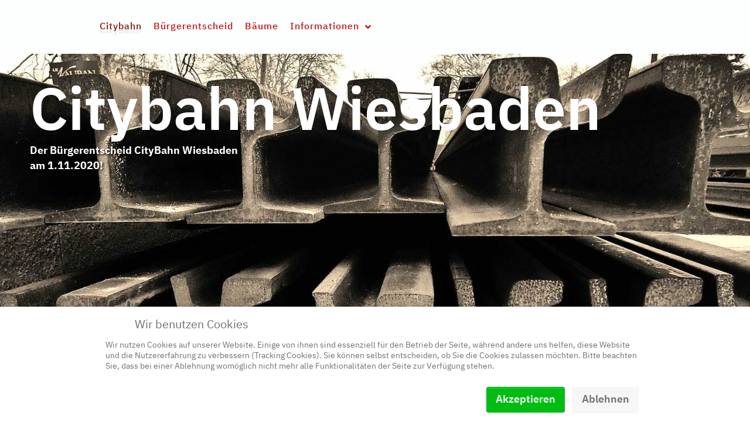

--- FILE ---
content_type: text/html; charset=utf-8
request_url: https://citybahn-wiesbaden.com/
body_size: 12818
content:
                        <!DOCTYPE html>
<html lang="de-DE" dir="ltr">
        
<head>
  <link rel="next" href="/beitrag/page-2.html" />
<meta name="robots" content="index, follow" />
<script type="text/javascript">  (function(){ function blockCookies(disableCookies, disableLocal, disableSession){ if(disableCookies == 1){ if(!document.__defineGetter__){ Object.defineProperty(document, 'cookie',{ get: function(){ return ''; }, set: function(){ return true;} }); }else{ var oldSetter = document.__lookupSetter__('cookie'); if(oldSetter) { Object.defineProperty(document, 'cookie', { get: function(){ return ''; }, set: function(v){ if(v.match(/reDimCookieHint\=/) || v.match(/16358ba6070f49a6a957e5f5256c26e7\=/)) { oldSetter.call(document, v); } return true; } }); } } var cookies = document.cookie.split(';'); for (var i = 0; i < cookies.length; i++) { var cookie = cookies[i]; var pos = cookie.indexOf('='); var name = ''; if(pos > -1){ name = cookie.substr(0, pos); }else{ name = cookie; } if(name.match(/reDimCookieHint/)) { document.cookie = name + '=; expires=Thu, 01 Jan 1970 00:00:00 GMT'; } } } if(disableLocal == 1){ window.localStorage.clear(); window.localStorage.__proto__ = Object.create(window.Storage.prototype); window.localStorage.__proto__.setItem = function(){ return undefined; }; } if(disableSession == 1){ window.sessionStorage.clear(); window.sessionStorage.__proto__ = Object.create(window.Storage.prototype); window.sessionStorage.__proto__.setItem = function(){ return undefined; }; } } blockCookies(1,1,1); }()); </script>


    
            <meta name="viewport" content="width=device-width, initial-scale=1.0">
        <meta http-equiv="X-UA-Compatible" content="IE=edge" />
        

        
            
         <meta charset="utf-8" />
	<base href="https://citybahn-wiesbaden.com/" />
	<meta name="keywords" content="Elfrather See, Krefeld, Gewässer, Freizeit" />
		<meta name="description" content="Elfrather See Koblenz" />
	<title>Elfrather See Krefeld</title>
	<link href="https://citybahn-wiesbaden.com/beitrag/rsd.html?tmpl=component" rel="EditURI" type="application/rsd+xml" />
	<link href="https://citybahn-wiesbaden.com/components/com_easyblog/wlwmanifest.xml" rel="wlwmanifest" type="application/wlwmanifest+xml" />
	<link href="/" rel="alternate" type="application/rss+xml" title="RSS 2.0" />
	<link href="https://citybahn-wiesbaden.com/" rel="canonical" />
	<link href="/favicon.ico" rel="shortcut icon" type="image/vnd.microsoft.icon" />
	<link href="/cache/rokbooster/eaea1facc69b9f4368d083c2c26e0de5.php" rel="stylesheet" />
	<style>
.g-carousel-image-wrapper {
    min-height: 35vw;
}
@media only all and (max-width: 76rem) and (min-width: 51rem) {
    .g-carousel-image-wrapper {
    min-height: 65vw;
    }
}
@media only all and (max-width: 88rem) and (min-width: 76rem) {
    .g-carousel-image-wrapper {
    min-height: 54vw;
    }
}
#redim-cookiehint-bottom {position: fixed; z-index: 99999; left: 0px; right: 0px; bottom: 0px; top: auto !important;}
	</style>
	<script type="application/json" class="joomla-script-options new">{"csrf.token":"7984e0638ee1b306e5105413e53e4165","system.paths":{"root":"","base":""},"fd.options":{"rootUrl":"https:\/\/citybahn-wiesbaden.com","environment":"production","version":"1.1.17","token":"7984e0638ee1b306e5105413e53e4165","scriptVersion":"8fa4dfb774b04a24b1ef56f51033d1cb=1","scriptVersioning":true,"isMobile":false}}</script>
	<script src="/cache/rokbooster/8bfa8fa7274ad02f62c62d71e24334a3.php"></script>
	<!--googleoff: index-->
<script type="text/javascript">
window.ezb = window.eb = {
	"environment": "production",
	"rootUrl": "https://citybahn-wiesbaden.com",
	"ajaxUrl": "https://citybahn-wiesbaden.com/index.php?option=com_easyblog&lang=de&Itemid=101",
	"token": "7984e0638ee1b306e5105413e53e4165",
	"mobile": false,
	"ios": false,
	"locale": "de-DE",
	"momentLang": "de",
	"direction": "ltr",
	"appearance": "light",
	"version": "360c66eb232f5aa1d0b7738efb1c518b",
	"scriptVersioning": true
};
</script>
<!--googleon: index-->
	<script src="/media/com_easyblog/scripts/site-6.0.10.min.js"></script>
	<style type="text/css">#eb .eb-header .eb-toolbar,#eb .eb-toolbar__search { background-color:#333333;}#eb .eb-header .eb-toolbar,#eb .eb-toolbar__item--search,#eb .eb-toolbar__search .o-select-group .form-control {border-color:#333333; }#eb .eb-toolbar__search-close-btn > a,#eb .eb-toolbar__search-close-btn > a:hover,#eb .eb-toolbar__search-close-btn > a:focus,#eb .eb-toolbar__search-close-btn > a:active,#eb .eb-header .eb-toolbar .eb-toolbar__search-input,#eb .eb-header .eb-toolbar .o-nav__item .eb-toolbar__link,#eb .eb-toolbar__search .o-select-group .form-control,#eb .eb-toolbar .btn-search-submit { color:#ffffff !important; }#eb .eb-toolbar__search .o-select-group__drop {color:#ffffff;}#eb .eb-toolbar__search .o-select-group,#eb .eb-header .eb-toolbar .o-nav__item.is-active .eb-toolbar__link,#eb .eb-header .eb-toolbar .o-nav__item .eb-toolbar__link:hover,#eb .eb-header .eb-toolbar .o-nav__item .eb-toolbar__link:focus,#eb .eb-header .eb-toolbar .o-nav__item .eb-toolbar__link:active { background-color:#5c5c5c; }#eb .eb-toolbar__link.has-composer,#eb .eb-toolbar .btn-search-submit {background-color:#428bca !important; }#eb .eb-reading-progress {background:#f5f5f5 !important;color:#57b4fc !important;}#eb .eb-reading-progress::-webkit-progress-bar {background:#f5f5f5 !important;}#eb .eb-reading-progress__container {background-color:#f5f5f5 !important;}#eb .eb-reading-progress::-moz-progress-bar {background:#57b4fc !important;}#eb .eb-reading-progress::-webkit-progress-value {background:#57b4fc !important;}#eb .eb-reading-progress__bar {background:#57b4fc !important;}</style>
	<!--googleoff: index-->
<script>
window.tb = {
"token": "7984e0638ee1b306e5105413e53e4165",
"ajaxUrl": "https://citybahn-wiesbaden.com/index.php?option=com_ajax&module=stackideas_toolbar&format=json",
"userId": "0",
"appearance": "light",
"theme": "si-theme-foundry",
"ios": false,
"mobile": false,
};
</script>
<!--googleon: index-->

    
                

<!-- sh404SEF sharing buttons css -->
<style>
    .wbl-social-buttons :after,.wbl-social-buttons :before{display:none}.wbl-social-buttons ul{display:flex;flex-wrap:wrap;justify-content:center;align-items:center;list-style:none;line-height:2.2;margin:0;padding:1em}.wbl-social-buttons .wbl-social-button{list-style:none;line-height:1;padding:0;margin:.5em;font-size:0.9rem}.wbl-social-buttons .wbl-social-button a.wbl-social-link,.wbl-social-buttons .wbl-social-button a.wbl-social-link .wbl-social-static-text,.wbl-social-buttons .wbl-social-button:hover a.wbl-social-link,.wbl-social-buttons .wbl-social-button:hover a.wbl-social-link .wbl-social-static-text{text-decoration:none}.wbl-social-buttons .wbl-social-link{display:flex;flex-wrap:wrap;justify-content:center;align-items:center;padding:.15em;text-decoration:none}.wbl-social-buttons .wbl-social-link.wbl-social-has-text{padding:.15em 1.25em .15em .75em}.wbl-social-buttons .wbl-social-static-text{text-align:center}.wbl-social-buttons .wbl-social-hide{display:none}.wbl-social-buttons .wbl-social-icon{width:2em;height:2em}.wbl-social-rounded .wbl-social-button{border-radius:2em}.wbl-social-squared .wbl-social-button{border-radius:.2em}
.wbl-social-colors a,.wbl-social-colors a:active,.wbl-social-colors a:focus,.wbl-social-colors a:visited{fill:#fff}.wbl-social-colors a .wbl-social-static-text,.wbl-social-colors a:active .wbl-social-static-text,.wbl-social-colors a:focus .wbl-social-static-text,.wbl-social-colors a:visited .wbl-social-static-text{color:#fff}.wbl-social-colors .wbl-social-button:hover{background:#777}.wbl-social-colors .wbl-social-facebook{background:#3067a3}.wbl-social-colors .wbl-social-twitter{background:#0c7abf}.wbl-social-colors .wbl-social-linkedin{background:#0071a1}.wbl-social-colors .wbl-social-pinterest{background:#bd081c}.wbl-social-colors .wbl-social-whatsapp{background:#25d366}.wbl-social-colors .wbl-social-share-api{background:#777}</style>
<!-- End of sh404SEF sharing buttons css -->

<script>var _sh404SEF_live_site = 'https://citybahn-wiesbaden.com/';</script>

<!-- Google sitename markup-->
<script type="application/ld+json">
{
    "@context": "http://schema.org",
    "@type": "WebSite",
    "name": "citybahn-wiesbaden.com",
    "url": "https://citybahn-wiesbaden.com/"
}
</script>
<!-- End of Google sitename markup-->





</head>

    <body class="gantry site com_easyblog view-latest no-layout no-task dir-ltr itemid-101 outline-257 g-offcanvas-left g-home-particles g-style-preset3">
        
                    

        <div id="g-offcanvas"  data-g-offcanvas-swipe="0" data-g-offcanvas-css3="1">
                        <div class="g-grid">                        

        <div class="g-block size-100">
             <div id="mobile-menu-5380-particle" class="g-content g-particle">            <div id="g-mobilemenu-container" data-g-menu-breakpoint="51rem"></div>
            </div>
        </div>
            </div>
    </div>
        <div id="g-page-surround">
            <div class="g-offcanvas-hide g-offcanvas-toggle" role="navigation" data-offcanvas-toggle aria-controls="g-offcanvas" aria-expanded="false"><i class="fa fa-fw fa-bars"></i></div>                        

                                            
                <section id="g-top" class="section-horizontal-paddings">
                                        <div class="g-grid">                        

        <div class="g-block size-100">
             <div class="g-system-messages">
                                            
<div id="system-message-container">
    </div>

            
    </div>
        </div>
            </div>
                            <div class="g-grid">                        

        <div class="g-block size-100">
             <div id="menu-3124-particle" class="g-content g-particle">            <nav class="g-main-nav" data-g-mobile-target data-g-hover-expand="true">
        <ul class="g-toplevel">
                                                                                                                
        
                
        
                
        
        <li class="g-menu-item g-menu-item-type-component g-menu-item-101 active g-standard  ">
                            <a class="g-menu-item-container" href="/">
                                                                <span class="g-menu-item-content">
                                    <span class="g-menu-item-title">Citybahn</span>
            
                    </span>
                                                </a>
                                </li>
    
                                                                                                
        
                
        
                
        
        <li class="g-menu-item g-menu-item-type-component g-menu-item-274 g-standard  ">
                            <a class="g-menu-item-container" href="/citybahn-wiesbaden-buergerentscheid.html">
                                                                <span class="g-menu-item-content">
                                    <span class="g-menu-item-title">Bürgerentscheid</span>
            
                    </span>
                                                </a>
                                </li>
    
                                                                                                
        
                
        
                
        
        <li class="g-menu-item g-menu-item-type-component g-menu-item-276 g-standard  ">
                            <a class="g-menu-item-container" href="/citybahn-wiesbaden-baeume.html">
                                                                <span class="g-menu-item-content">
                                    <span class="g-menu-item-title">Bäume</span>
            
                    </span>
                                                </a>
                                </li>
    
                                                                                                
        
                
        
                
        
        <li class="g-menu-item g-menu-item-type-separator g-menu-item-104 g-parent g-standard  " style="position: relative;">
                            <div class="g-menu-item-container" data-g-menuparent="">                                                                            <span class="g-separator g-menu-item-content">            <span class="g-menu-item-title">Informationen</span>
            </span>
                                        <span class="g-menu-parent-indicator"></span>                            </div>                                                                <ul class="g-dropdown g-inactive g-fade g-dropdown-right" style="width:200px;" data-g-item-width="200px">
            <li class="g-dropdown-column">
                        <div class="g-grid">
                        <div class="g-block size-100">
            <ul class="g-sublevel">
                <li class="g-level-1 g-go-back">
                    <a class="g-menu-item-container" href="#" data-g-menuparent=""><span>Back</span></a>
                </li>
                                                                                                                    
        
                
        
                
        
        <li class="g-menu-item g-menu-item-type-component g-menu-item-269  ">
                            <a class="g-menu-item-container" href="/wiesbaden-citybahn-kosten.html">
                                                                <span class="g-menu-item-content">
                                    <span class="g-menu-item-title">Kosten</span>
            
                    </span>
                                                </a>
                                </li>
    
                                                                                                
        
                
        
                
        
        <li class="g-menu-item g-menu-item-type-component g-menu-item-270  ">
                            <a class="g-menu-item-container" href="/wiesbaden-citybahn-contra.html">
                                                                <span class="g-menu-item-content">
                                    <span class="g-menu-item-title">Contra</span>
            
                    </span>
                                                </a>
                                </li>
    
                                                                                                
        
                
        
                
        
        <li class="g-menu-item g-menu-item-type-component g-menu-item-280  ">
                            <a class="g-menu-item-container" href="/citybahn-wiesbaden-streckenverlauf.html">
                                                                <span class="g-menu-item-content">
                                    <span class="g-menu-item-title">Streckenverlauf</span>
            
                    </span>
                                                </a>
                                </li>
    
                                                                                                
        
                
        
                
        
        <li class="g-menu-item g-menu-item-type-component g-menu-item-275  ">
                            <a class="g-menu-item-container" href="/buergerentscheid/impressum.html">
                                                                <span class="g-menu-item-content">
                                    <span class="g-menu-item-title">Impressum</span>
            
                    </span>
                                                </a>
                                </li>
    
    
            </ul>
        </div>
            </div>

            </li>
        </ul>
            </li>
    
    
        </ul>
    </nav>
            </div>
        </div>
            </div>
            
    </section>
                                        
                <section id="g-slideshow" class="fp-slideshow">
                                        <div class="g-grid">                        

        <div class="g-block size-100 nomarginall nopaddingall">
             <div id="carousel-2510-particle" class="g-content g-particle">            <div class=" g-owlcarousel-carousel">
        <div id="g-carousel-carousel-2510" class="g-carousel owl-carousel" data-carousel-autoplaytimeout="10000" data-carousel-pausehover="true" data-carousel-autoplay="true" data-carousel-id="carousel-2510" data-carousel-preset="0" data-carousel-nav="true" data-carousel-rtl="false">
                                                <div class="g-carousel-image-wrapper" style="background-image: url(/images/rocketlauncher/home/slideshow/citybahn-wiesbaden-schienen.jpg);">
                                                                                    <span class="g-carousel-title">Citybahn Wiesbaden</span>
                                                    
                                                    <p class="g-carousel-description">Der Bürgerentscheid CityBahn Wiesbaden am 1.11.2020!</p>
                        
                           
                            <br /> 
                                            </div>
                                    </div>
    </div>
            </div>
        </div>
            </div>
            
    </section>
                                        
                <header id="g-header" class="section-vertical-paddings fp-header">
                                        <div class="g-grid">                        

        <div class="g-block size-100">
             <div class="g-content">
                                                            <div class="platform-content row-fluid"><div class="span12"><div id="eb" class="eb-component eb-vintage eb-view-latest eb-layout-default 			si-theme--light
												 is-desktop								">
	<div class="eb-container" data-eb-container>

		<div class="eb-container__main">
			<div class="eb-content">
				
								<div class="eb-headers">
											
												
						<div class="eb-header">
														<div class="eb-brand">
								
																	<h1 class="eb-brand-name reset-heading">Citybahn Bürgerentscheid in Wiesbaden</h1>
								
															</div>
													</div>

						
																	
					<div class="eb-modules-wrap eb-modules-stackideas-toolbar fd-cf">		<div class="moduletable">
						<div id="fd" class="mod-si-toolbar "
	data-fd-toolbar
	data-fd-unique="6946333988196"
	data-fd-main="com_easyblog"
	data-fd-polling-url="aHR0cHM6Ly9jaXR5YmFobi13aWVzYmFkZW4uY29tL2luZGV4LnBocD9vcHRpb249Y29tX2FqYXgmbW9kdWxlPXN0YWNraWRlYXNfdG9vbGJhciZmb3JtYXQ9anNvbiZtZXRob2Q9cG9sbGluZw=="
	data-fd-polling-interval="30"
	data-fd-error="Some error occurred while fetching content."
	data-fd-responsive=""
	data-fd-search-suggestion="false"
	data-fd-search-suggestion-minimum="3"
	>
	<div class="light si-theme-foundry">
		<div class="fd-toolbar" data-fd-toolbar-wrapper>
			<div class="fd-toolbar__item fd-toolbar__item--home mr-3xs">
	<nav class="fd-toolbar__o-nav">
		<div class="fd-toolbar__o-nav-item is-active">
			<a href="/" class="fd-toolbar__link">
				<i aria-hidden="true" class="fdi fa fa-home"></i>
				<span class="sr-only">Home</span>
			</a>
		</div>
	</nav>
</div>

<div class="fd-toolbar__item fd-toolbar__item--submenu" data-fd-toolbar-menu="">
	<div class="fd-toolbar__o-nav">
								<div class="fd-toolbar__o-nav-item ">
				<a href="/beitrag/kategorien.html" class="fd-toolbar__link" title="Categories">
					<span>Categories</span>
				</a>
			</div>
						<div class="fd-toolbar__o-nav-item ">
				<a href="/beitrag/tags.html" class="fd-toolbar__link" title="Tags">
					<span>Tags</span>
				</a>
			</div>
						<div class="fd-toolbar__o-nav-item ">
				<a href="/beitrag/archiv.html" class="fd-toolbar__link" title="Archives">
					<span>Archives</span>
				</a>
			</div>
						<div class="fd-toolbar__o-nav-item ">
				<a href="/beitrag/kalender.html" class="fd-toolbar__link" title="Calendar">
					<span>Calendar</span>
				</a>
			</div>
					
			</div>
</div>

			<div class="fd-toolbar__item fd-toolbar__item--search">
	<div id="fd-toolbar-search" class="fd-toolbar__search">
		<form name="fd-toolbar-search" data-fd-search-toolbar-form method="post" action="https://citybahn-wiesbaden.com/" class="fd-toolbar__search-form">

			<a href="javascript:void(0);" class="fd-toolbar-btn " title="Categories"
	data-fd-dropdown="toolbar"
	data-fd-dropdown-offset="[0, 0]"
	data-fd-dropdown-trigger="click"
	data-fd-dropdown-placement="bottom-start"
	data-fd-dropdown-content="action/categories"
	data-fd-component="com_easyblog"
	>
	<span>Categories: &nbsp;</span>
	<span class="font-normal" data-fd-search-filter>All Categories</span>
	<i class="fdi fa fa-chevron-down ml-2xs"></i>
</a>
<div class="hidden">
	<div id="fd" class="">
		<div class="light si-theme-foundry">
			<div class="o-dropdown divide-y divide-gray-200 md:w-[400px] " data-fd-dropdown-wrapper>
				<div class="o-dropdown__bd py-sm px-xs overflow-y-auto max-h-[380px] divide-y divide-gray-200 space-y-smx" data-fd-dropdown-body data-fd-toolbar-dropdown-menus>
					<div class="px-sm py-sm hover:no-underline text-gray-800">
						<div class="space-y-md">
			<div class="o-placeholder-loader">
			<div class="flex w-full">
				
				<div class=" space-y-xs flex flex-grow flex-col">
										<div class="o-placeholder-box w-6/12"></div>
										<div class="o-placeholder-box w-7/12"></div>
										<div class="o-placeholder-box w-4/12"></div>
										<div class="o-placeholder-box w-3/12"></div>
									</div>

							</div>
		</div>
	</div>					</div>
				</div>
			</div>
		</div>
	</div>
</div>
<input type="hidden" name="category_id" value="" 
	 
	data-fd-search-category-id 
/>

			
			<label for="fd-search" class="sr-only">Search...</label>



	
					<input type="text"
				name="query"
				id="fd-search"				class="o-form-control fd-toolbar__search-input "
				value=""
				placeholder="Search..."				data-search-input autocomplete="off" data-fd-component="com_easyblog"											/>

		
		
	

<div class="t-hidden" data-fd-toolbar-dropdown>
	<div id="fd">
		<div class="light si-theme-foundry">
			<div class="o-dropdown divide-y divide-gray-200 w-full" data-fd-dropdown-wrapper>
				<div class="o-dropdown__hd px-md py-md" data-fd-dropdown-header>
					<div class="font-bold text-sm text-gray-800">Suggested keywords</div>
				</div>
				<div class="o-dropdown__bd py-sm px-xs overflow-y-auto max-h-[380px] divide-y divide-gray-200 space-y-smx" data-fd-dropdown-body>
					<div class="px-sm py-sm hover:no-underline text-gray-800">
						<div class="space-y-md">
			<div class="o-placeholder-loader">
			<div class="flex w-full">
				
				<div class=" space-y-xs flex flex-grow flex-col">
										<div class="o-placeholder-box w-6/12"></div>
										<div class="o-placeholder-box w-7/12"></div>
										<div class="o-placeholder-box w-4/12"></div>
										<div class="o-placeholder-box w-3/12"></div>
									</div>

							</div>
		</div>
	</div>					</div>
				</div>
			</div>
		</div>
	</div>
</div>
			<input type="hidden" name="option" value="com_easyblog" 
	 
	 
/>
			<input type="hidden" name="controller" value="search" 
	 
	 
/>
			<input type="hidden" name="task" value="search.query" 
	 
	 
/>
			<input type="hidden" name="Itemid" value="101" 
	 
	 
/>
			<input type="hidden" name="7984e0638ee1b306e5105413e53e4165" value="1" />

			<div class="fd-toolbar__search-submit-btn">
				<button class="
	o-btn
	o-btn--default		fd-toolbar__link fd-toolbar__btn-search
							text-sm leading-sm px-sm py-xs							
	
"  type="submit">
			<i class="fdi fdi fa fa-search "
	></i>
	
			&nbsp;
	
			Search	</button>
			</div>
			<div class="fd-toolbar__search-close-btn">
				<a href="javascript:void(0);" class="" data-fd-toolbar-search-toggle>
					<i aria-hidden="true" class="fdi fa fa-times"></i>
					<span class="sr-only">x</span>
				</a>
			</div>
		</form>
	</div>
</div>
			<div class="fd-toolbar__item fd-toolbar__item--action">
				<nav class="o-nav fd-toolbar__o-nav">
					
					<div class="fd-toolbar__o-nav-item" 
	data-fd-tooltip="toolbar"
	data-fd-tooltip-title="Search"
	data-fd-tooltip-placement="top" 
	role="button"
	>
	<a href="javascript:void(0);" 
		data-fd-toolbar-search-toggle
		data-fd-component="com_easyblog" 
		data-fd-moduleId="672" 
		data-fd-mobile=""
		class="fd-toolbar__link"
		>
		<i aria-hidden="true" class="fdi fa fa-search"></i>
		<span class="sr-only">Search</span>
	</a>
</div>
					
					
					<div class="fd-toolbar__o-nav-item md:flex" >
	<a href="javascript:void(0);" class="fd-toolbar__link" 
		data-fd-dropdown="toolbar"
		data-fd-dropdown-placement="bottom-end" 
		data-fd-dropdown-offset="[0, 0]"
		data-fd-dropdown-trigger="click"
		data-fd-dropdown-max-width

		data-fd-tooltip="toolbar"
		data-fd-tooltip-title="Sign In"
		data-fd-tooltip-placement="top"
		>
		<i aria-hidden="true" class="fdi fa fa-user-lock"></i>
		<span class="sr-only">Sign In</span>
	</a>

	<div class="hidden" data-fd-toolbar-dropdown="">
		<div id="fd">
			<div class="light si-theme-foundry">
				<div class="o-dropdown divide-y divide-gray-300 md:w-[320px]">
					<div class="o-dropdown__hd px-md py-md">
						<div class="font-bold text-sm text-gray-800">
							Sign in to your account						</div>

											</div>
					<div class="o-dropdown__bd px-md py-sm" data-fd-toolbar-dropdown-menus>
						<form action="/" class="space-y-sm" method="post">
							<div class="o-form-group o-form-group--ifta " data-fd-label="foundry" >
	
	
			

	
					<input type="text"
				name="username"
				id="fd-username"				class="o-form-control o-form-control"
				value=""
																			/>

		
		
	
	
	
	
	<label class="o-form-label" for="fd-username">Benutzername</label>

	</div>
							<div class="o-form-group o-form-group--ifta " data-fd-label="foundry" >
	
	
			<input type="password"
	name="password"
	id="fd-password"	class="o-form-control o-form-control"
	value=""
	
		autocomplete="current-password"
	
		/>
	
	
	
	<label class="o-form-label" for="fd-password">Password</label>

	</div>
							
							<div class="flex flex-col space-y-sm">
								<label class="o-form-check">
									<input class="fd-custom-check" type="checkbox" name="remember" id="fd-remember">
									<span class="o-form-check__text">Keep me logged in</span>
								</label>
								

								<div class="">
									<button class="
	o-btn
	o-btn--primary	flex w-full	
	
							text-sm leading-sm px-md py-xs							
"  type="submit">
	
	
			Sign In	</button>
								</div>
							</div>

							
							
							<input type="hidden" name="option" value="com_users" 
	 
	 
/>
							<input type="hidden" name="task" value="user.login" 
	 
	 
/>
							<input type="hidden" name="return" value="aHR0cHM6Ly9jaXR5YmFobi13aWVzYmFkZW4uY29tLw==" 
	 
	 
/>
							<input type="hidden" name="7984e0638ee1b306e5105413e53e4165" value="1" />
						</form>
					</div>
					<div class="o-dropdown__ft py-sm px-xs">
						<div class="flex justify-center divide-x divide-gray-300">
							<a href="/lost-user-name.html" class="fd-link px-sm text-xs">Forgot username?</a> 
							<a href="/passwort-vergessen.html" class="fd-link px-sm text-xs">Forgot password?</a>
						</div>
					</div>
				</div>
			</div>
		</div>
	</div>
</div>

									</nav>
			</div>
		</div>

					<div class="fd-toolbar-divider"></div>
			</div>

	<div class="t-hidden" data-fd-tooltip-wrapper>
	<div id="fd" data-fd-tooltip-block data-appearance="light">
		<div class="light si-theme-foundry">
			<div class="o-tooltip" data-fd-tooltip-message></div>
		</div>
	</div>
</div></div>
		</div>
	</div>				</div>
				
				
									<div class="eb-template" data-name="site/layout/image/popup">
	<div id="eb" class="eb-image-popup">
		<div class="eb-image-popup-header">
			<div class="eb-image-popup-close-button"><i class="fdi fa fa-times"></i></div>
		</div>
		<div class="eb-image-popup-container"></div>
		<div class="eb-image-popup-footer">
			<div class="eb-image-popup-thumbs"></div>
		</div>
		<div class="eb-loader-o size-lg"></div>
	</div>
</div>
<div class="eb-template" data-name="site/layout/image/popup/thumb">
	<div class="eb-image-popup-thumb"><div></div></div>
</div>
					<div class="eb-template" data-name="site/layout/image/container">
	<div class="eb-image">
		<div class="eb-image-figure">
			<a class="eb-image-viewport"></a>
		</div>
		<div class="eb-image-caption"><span></span></div>
	</div>
</div>
				
				<div class="t-mb--2xl">
	<div class="eb-featured eb-featured--default ">
	<div data-eb-slider data-autoplay="1" data-interval="8" data-free-mode="0">
		<div class="eb-gallery-stage">
			<div class="swiper-container" data-container>
				<div class="swiper-wrapper">
					<div class="eb-gallery-item swiper-slide"> <!--PLEASE KEEP THIS DOM THIS WAY TO REMOVE WHITESPACING-->
						<div class="eb-gallery-box">
														<div class="eb-showcase-thumb eb-post-thumb is-left">
																	<a href="/wiesbaden-citybahn-contra/contra/contra-citybahn-wiesbaden-umwelt.html" class="eb-post-image"
										style="width: 300px"
									>
										<img src="https://citybahn-wiesbaden.com/images/easyblog_articles/20/b2ap3_large_citybahn-stadtbild-verunstaltung.jpg" alt="Citybahn Wiesbaden (Kritik)" />
									</a>
								
															</div>
							
							<div class="eb-gallery-body">
																	<div class="eb-gallery-avatar">
										<div class="o-avatar  o-avatar--sm " >
	<div class="o-avatar__mobile"></div>

		<a class="o-avatar__content" 
		href="/beitrag/autoren/volker.html"
			>
					<img src="https://citybahn-wiesbaden.com/media/com_easyblog/images/avatars/author.png" 
			alt="Super User"
			width="24"
			height="24"

			
					/>
		
				</a>
	</div>									</div>
								
																<h2 class="eb-gallery-title">
									<a href="/wiesbaden-citybahn-contra/contra/contra-citybahn-wiesbaden-umwelt.html">Citybahn Wiesbaden (Kritik)</a>
								</h2>
								
								<div class="eb-gallery-meta">
																		<span>
										<a href="javascript:void(0)">
											Revelator										</a>
									</span>
									
																													<span>
											<a href="/beitrag/kategorien/citybahn.html">Citybahn</a>
										</span>
																				<span>
											<a href="/citybahn-wiesbaden-buergerentscheid.html">Bürgerentscheid</a>
										</span>
																				<span>
											<a href="/beitrag/kategorien/bauzeit.html">Bauzeit</a>
										</span>
																				<span>
											<a href="/wiesbaden-citybahn-contra.html">Contra</a>
										</span>
																			
																		<span>
										<time>Dienstag, 20. Oktober 2020</time>
									</span>
																	</div>

																<div class="eb-gallery-content">
									<p><p class="has-drop-cap">Citybahn oder E-Bus? Vorteile, aber auch Nachteile! Technologie &amp; Verkehr&nbsp; Straßenbahnen werden immer wieder ob ihrer Umweltfreundlichkeit und weiterer Vorteile, etwa die Einsparung von vielen Tonnen C02, angepriesen. Schließlich würde der b...</p></p>								</div>
								
								
																<div class="eb-gallery-more">
									<a class="btn btn-default" href="/wiesbaden-citybahn-contra/contra/contra-citybahn-wiesbaden-umwelt.html" aria-label="Weiterlesen: Citybahn Wiesbaden (Kritik)">Weiterlesen</a>
								</div>
															</div>
						</div>
					</div> <!--PLEASE KEEP THIS DOM THIS WAY TO REMOVE WHITESPACING-->
				</div>
			</div>

					</div>
	</div>
</div>
</div>

<div data-blog-listings>

	
	<div class="eb-post-listing
		is-row								has-divider				"
		data-blog-posts
	>
						<div class="eb-post-listing__item" data-blog-posts-item data-id="27" data-eb-posts-section data-url="https://citybahn-wiesbaden.com/">
	<div class="eb-post">
		
		<div class="eb-post-content">
			<div class="eb-post-head">
				
									<div class="eb-post-date">
	
	<time class="eb-meta-date" content="20.10.2020">
		Dienstag, 20. Oktober 2020	</time>
</div>
				
									<h2 class="eb-post-title reset-heading ">
	<a href="/beitrag/citybahn/citybahn-wiesbaden-baeume.html" class="text-inherit">Drohender Verlust unwiederbringlicher Altbäume</a>
</h2>
				
									<div class="eb-horizonline">
	<div class="eb-horizonline-inner">
		
					<div class="eb-post-author">
	
	<span>
		<a href="javascript:void(0)" rel="author">Revelator</a>
	</span>
</div>
			</div>
</div>
							</div>

							<div class="eb-post-body type-standard" data-blog-post-content>
			<div class="eb-post-thumb is-full">
			<a
			href="/beitrag/citybahn/citybahn-wiesbaden-baeume.html"
			class="eb-post-image-cover"
			title="Drohender Verlust unwiederbringlicher Altbäume"
			caption=""
			style="
								width: 100%;
													background-image: url('https://citybahn-wiesbaden.com/images/easyblog_shared/b2ap3_large_citybahn-wiesbaden-hornissen1.jpg');
					height: 200px;
				"
		>
			
					</a>
	</div>
	
	<p><p class="has-drop-cap">Was sind uns unsere alten Bäume wert? Respekt vor dem Alter - nicht nur bei Bäumen ein wichtige Tugend! Ganze drei Sätze (!) ist dem sog. „Sachinformationsblatt zum Bürgerentscheid am 1. November 2020" die Frage möglicher Auswirkungen der Realisierung einer Citybahn auf Wiesbadens prächtigen Altbäume wert, die ihr einst den Ruf der grünen Stadt am ...</p></p></div>


								<div class="eb-post-more mt-20">
					<a href="/beitrag/citybahn/citybahn-wiesbaden-baeume.html"
	class="
	btn
	btn-default	btn-md		" aria-label="Weiterlesen: Drohender Verlust unwiederbringlicher Altbäume">
		Weiterlesen</a>
				</div>
				
				
				
				
									<div class="eb-tags cell-top type-2">
	<div class="col-cell cell-label">Markiert in:</div>
	<div class="col-cell cell-tags">
				<span>
			<a href="/beitrag/tags/citybahn.html">Citybahn</a>
		</span>
				<span>
			<a href="/beitrag/tags/umwelt.html">Umwelt</a>
		</span>
				<span>
			<a href="/beitrag/tags/contra.html">Contra</a>
		</span>
				<span>
			<a href="/beitrag/tags/stadtbild.html">Stadtbild</a>
		</span>
			</div>
</div>
				
													
				<div class="eb-post-foot">
		<div class="col-cell">
		<div class="eb-post-category comma-seperator">
	
		<span>
		<a href="/beitrag/kategorien/citybahn.html">Citybahn</a>
	</span>
		<span>
		<a href="/citybahn-wiesbaden-buergerentscheid.html">Bürgerentscheid</a>
	</span>
		<span>
		<a href="/citybahn-wiesbaden-baeume.html">Bäume</a>
	</span>
		<span>
		<a href="/wiesbaden-citybahn-contra.html">Contra</a>
	</span>
	</div>	</div>
	
	
	</div>
			
					</div>

		<script type="application/ld+json">
{
	"@context": "http://schema.org",
	"mainEntityOfPage": "https://citybahn-wiesbaden.com/beitrag/citybahn/citybahn-wiesbaden-baeume.html",
	"@type": "BlogPosting",
	"headline": "Drohender Verlust unwiederbringlicher Altbäume",
	"image": "https://citybahn-wiesbaden.com/images/easyblog_shared/b2ap3_large_citybahn-wiesbaden-hornissen1.jpg",
	"editor": "Super User",
	"genre": "Citybahn",
	"publisher": {
		"@type": "Organization",
		"name": "citybahn-wiesbaden.com",
		"logo": {"@type":"ImageObject","url":"https:\/\/citybahn-wiesbaden.com\/media\/com_easyblog\/images\/schema\/logo.png","width":60,"height":60}	},
	"datePublished": "2020-10-20",
	"dateCreated": "2020-10-20",
	"dateModified": "2020-11-01",
	"description": "Citybahn Wiesbaden",
	"author": {
		"@type": "Person",
		"url": "https://citybahn-wiesbaden.com/beitrag/autoren/volker.html",
		"name": "Super User",
		"image": "https://citybahn-wiesbaden.com/media/com_easyblog/images/avatars/author.png"
	}
}
</script>
	</div>
</div>
		<div class="eb-post-listing__item" data-blog-posts-item data-id="28" >
	<div class="eb-post">
		
		<div class="eb-post-content">
			<div class="eb-post-head">
				
									<div class="eb-post-date">
	
	<time class="eb-meta-date" content="20.10.2020">
		Dienstag, 20. Oktober 2020	</time>
</div>
				
									<h2 class="eb-post-title reset-heading ">
	<a href="/beitrag/citybahn/citybahn-wiesbaden-bauarbeiten-nachteile.html" class="text-inherit">Die Gefahr im Untergrund</a>
</h2>
				
									<div class="eb-horizonline">
	<div class="eb-horizonline-inner">
		
					<div class="eb-post-author">
	
	<span>
		<a href="javascript:void(0)" rel="author">Revelator</a>
	</span>
</div>
			</div>
</div>
							</div>

							<div class="eb-post-body type-standard" data-blog-post-content>
			<div class="eb-post-thumb is-full">
			<a
			href="/beitrag/citybahn/citybahn-wiesbaden-bauarbeiten-nachteile.html"
			class="eb-post-image-cover"
			title="Die Gefahr im Untergrund"
			caption=""
			style="
								width: 100%;
													background-image: url('https://citybahn-wiesbaden.com/images/easyblog_articles/28/b2ap3_large_baum-wurzeln-gefahr-bauarbeiten.jpg');
					height: 200px;
				"
		>
			
					</a>
	</div>
	
	<p><p class="has-drop-cap">Was die Stadt zur CityBahn verheimlicht 8 Km Versorgungskanäle müssen neu verlegt werden / Privatgrundstücken droht vermutlich ebenfalls Ungemach! Einen genaueren Blick wert ist die im „Sachinformationsblatt zum Bürgerentscheid am 1. November 2020" aufgeworfene Frage „Bleiben Anlieger während der Bauphase erreichbar?" "Im Zuge der Baumaßnahmen für ...</p></p></div>


								<div class="eb-post-more mt-20">
					<a href="/beitrag/citybahn/citybahn-wiesbaden-bauarbeiten-nachteile.html"
	class="
	btn
	btn-default	btn-md		" aria-label="Weiterlesen: Die Gefahr im Untergrund">
		Weiterlesen</a>
				</div>
				
				
				
				
									<div class="eb-tags cell-top type-2">
	<div class="col-cell cell-label">Markiert in:</div>
	<div class="col-cell cell-tags">
				<span>
			<a href="/beitrag/tags/citybahn.html">Citybahn</a>
		</span>
				<span>
			<a href="/beitrag/tags/umwelt.html">Umwelt</a>
		</span>
				<span>
			<a href="/beitrag/tags/contra.html">Contra</a>
		</span>
				<span>
			<a href="/beitrag/tags/stadtbild.html">Stadtbild</a>
		</span>
			</div>
</div>
				
													
				<div class="eb-post-foot">
		<div class="col-cell">
		<div class="eb-post-category comma-seperator">
	
		<span>
		<a href="/beitrag/kategorien/citybahn.html">Citybahn</a>
	</span>
		<span>
		<a href="/citybahn-wiesbaden-buergerentscheid.html">Bürgerentscheid</a>
	</span>
		<span>
		<a href="/citybahn-wiesbaden-baeume.html">Bäume</a>
	</span>
		<span>
		<a href="/wiesbaden-citybahn-contra.html">Contra</a>
	</span>
	</div>	</div>
	
	
	</div>
			
					</div>

		<script type="application/ld+json">
{
	"@context": "http://schema.org",
	"mainEntityOfPage": "https://citybahn-wiesbaden.com/beitrag/citybahn/citybahn-wiesbaden-bauarbeiten-nachteile.html",
	"@type": "BlogPosting",
	"headline": "Die Gefahr im Untergrund",
	"image": "https://citybahn-wiesbaden.com/images/easyblog_articles/28/b2ap3_large_baum-wurzeln-gefahr-bauarbeiten.jpg",
	"editor": "Super User",
	"genre": "Citybahn",
	"publisher": {
		"@type": "Organization",
		"name": "citybahn-wiesbaden.com",
		"logo": {"@type":"ImageObject","url":"https:\/\/citybahn-wiesbaden.com\/media\/com_easyblog\/images\/schema\/logo.png","width":60,"height":60}	},
	"datePublished": "2020-10-31",
	"dateCreated": "2020-10-20",
	"dateModified": "2020-11-01",
	"description": "Citybahn Wiesbaden",
	"author": {
		"@type": "Person",
		"url": "https://citybahn-wiesbaden.com/beitrag/autoren/volker.html",
		"name": "Super User",
		"image": "https://citybahn-wiesbaden.com/media/com_easyblog/images/avatars/author.png"
	}
}
</script>
	</div>
</div>
		<div class="eb-post-listing__item" data-blog-posts-item data-id="15" >
	<div class="eb-post">
		
		<div class="eb-post-content">
			<div class="eb-post-head">
				
									<div class="eb-post-date">
	
	<time class="eb-meta-date" content="19.10.2020">
		Montag, 19. Oktober 2020	</time>
</div>
				
									<h2 class="eb-post-title reset-heading ">
	<a href="/wiesbaden-citybahn-kosten/kosten/baukosten.html" class="text-inherit">Kosten</a>
</h2>
				
									<div class="eb-horizonline">
	<div class="eb-horizonline-inner">
		
					<div class="eb-post-author">
	
	<span>
		<a href="javascript:void(0)" rel="author">Revelator</a>
	</span>
</div>
			</div>
</div>
							</div>

							<div class="eb-post-body type-standard" data-blog-post-content>
				
	<p><p class="has-drop-cap">Kosten&nbsp; Simsalabim: Kurz vor dem Bürgerentscheid tauchen neue Zahlen auf!&nbsp; Die von der CityBahn GmbH kommunizierten Kostenschätzungen für den Bau einer Citybahn belaufen sich auf knapp 625 Mio EUR. Wie schnell sich „Fakten zur City-Bahn" ändern können, lässt sich bspw. anhand der Berichterstattung des Wiesbadener Kuriers verfolgen:&nbsp; ...</p></p></div>


								<div class="eb-post-more mt-20">
					<a href="/wiesbaden-citybahn-kosten/kosten/baukosten.html"
	class="
	btn
	btn-default	btn-md		" aria-label="Weiterlesen: Kosten">
		Weiterlesen</a>
				</div>
				
				
				
				
									<div class="eb-tags cell-top type-2">
	<div class="col-cell cell-label">Markiert in:</div>
	<div class="col-cell cell-tags">
				<span>
			<a href="/beitrag/tags/citybahn.html">Citybahn</a>
		</span>
				<span>
			<a href="/beitrag/tags/kosten.html">Kosten</a>
		</span>
				<span>
			<a href="/beitrag/tags/contra.html">Contra</a>
		</span>
			</div>
</div>
				
													
				<div class="eb-post-foot">
		<div class="col-cell">
		<div class="eb-post-category comma-seperator">
	
		<span>
		<a href="/beitrag/kategorien/citybahn.html">Citybahn</a>
	</span>
		<span>
		<a href="/wiesbaden-citybahn-kosten.html">Kosten</a>
	</span>
		<span>
		<a href="/wiesbaden-citybahn-contra.html">Contra</a>
	</span>
	</div>	</div>
	
	
	</div>
			
					</div>

		<script type="application/ld+json">
{
	"@context": "http://schema.org",
	"mainEntityOfPage": "https://citybahn-wiesbaden.com/wiesbaden-citybahn-kosten/kosten/baukosten.html",
	"@type": "BlogPosting",
	"headline": "Kosten",
	"image": "https://citybahn-wiesbaden.com/templates/rt_calla/html/com_easyblog/images/placeholder.png",
	"editor": "Super User",
	"genre": "Kosten",
	"publisher": {
		"@type": "Organization",
		"name": "citybahn-wiesbaden.com",
		"logo": {"@type":"ImageObject","url":"https:\/\/citybahn-wiesbaden.com\/media\/com_easyblog\/images\/schema\/logo.png","width":60,"height":60}	},
	"datePublished": "2020-10-19",
	"dateCreated": "2020-10-19",
	"dateModified": "2020-11-01",
	"description": "Citybahn Wiesbaden",
	"author": {
		"@type": "Person",
		"url": "https://citybahn-wiesbaden.com/beitrag/autoren/volker.html",
		"name": "Super User",
		"image": "https://citybahn-wiesbaden.com/media/com_easyblog/images/avatars/author.png"
	}
}
</script>
	</div>
</div>
		<div class="eb-post-listing__item" data-blog-posts-item data-id="12" >
	<div class="eb-post">
		
		<div class="eb-post-content">
			<div class="eb-post-head">
				
									<div class="eb-post-date">
	
	<time class="eb-meta-date" content="19.10.2020">
		Montag, 19. Oktober 2020	</time>
</div>
				
									<h2 class="eb-post-title reset-heading ">
	<a href="/citybahn-wiesbaden-streckenverlauf/streckenverlauf/streckenverlauf-citybahn-wiesbaden.html" class="text-inherit">Geplanter Streckenverlauf der Citybahn in Wiesbaden</a>
</h2>
				
									<div class="eb-horizonline">
	<div class="eb-horizonline-inner">
		
					<div class="eb-post-author">
	
	<span>
		<a href="javascript:void(0)" rel="author">Revelator</a>
	</span>
</div>
			</div>
</div>
							</div>

							<div class="eb-post-body type-standard" data-blog-post-content>
				
	<p><p class="has-drop-cap">Die aktuell geplante Streckenführung für eine Citybahn verliefe von der Hochschule Rhein-Main am Kurt-Schumacher-Ring bis zur Theodor-Heuss-Brücke in Kastel über folgende Knotenpunkte:Klarenthaler Straße – Ringkirche – Rheinstraße – Bahnhofstraße – Hauptbahnhof – Biebricher Allee – Biebrich – Wiesbadener Straße – Amöneburg – Kastel.</p></p></div>


				
				
				
				
									<div class="eb-tags cell-top type-2">
	<div class="col-cell cell-label">Markiert in:</div>
	<div class="col-cell cell-tags">
				<span>
			<a href="/beitrag/tags/citybahn.html">Citybahn</a>
		</span>
				<span>
			<a href="/beitrag/tags/stadtbild.html">Stadtbild</a>
		</span>
				<span>
			<a href="/beitrag/tags/verkehr.html">Verkehr</a>
		</span>
			</div>
</div>
				
													
				<div class="eb-post-foot">
		<div class="col-cell">
		<div class="eb-post-category comma-seperator">
	
		<span>
		<a href="/beitrag/kategorien/citybahn.html">Citybahn</a>
	</span>
		<span>
		<a href="/citybahn-wiesbaden-streckenverlauf.html">Streckenverlauf</a>
	</span>
	</div>	</div>
	
	
	</div>
			
					</div>

		<script type="application/ld+json">
{
	"@context": "http://schema.org",
	"mainEntityOfPage": "https://citybahn-wiesbaden.com/citybahn-wiesbaden-streckenverlauf/streckenverlauf/streckenverlauf-citybahn-wiesbaden.html",
	"@type": "BlogPosting",
	"headline": "Geplanter Streckenverlauf der Citybahn in Wiesbaden",
	"image": "https://citybahn-wiesbaden.com/templates/rt_calla/html/com_easyblog/images/placeholder.png",
	"editor": "Super User",
	"genre": "Streckenverlauf",
	"publisher": {
		"@type": "Organization",
		"name": "citybahn-wiesbaden.com",
		"logo": {"@type":"ImageObject","url":"https:\/\/citybahn-wiesbaden.com\/media\/com_easyblog\/images\/schema\/logo.png","width":60,"height":60}	},
	"datePublished": "2020-10-19",
	"dateCreated": "2020-10-19",
	"dateModified": "2020-11-01",
	"description": "Citybahn Wiesbaden",
	"author": {
		"@type": "Person",
		"url": "https://citybahn-wiesbaden.com/beitrag/autoren/volker.html",
		"name": "Super User",
		"image": "https://citybahn-wiesbaden.com/media/com_easyblog/images/avatars/author.png"
	}
}
</script>
	</div>
</div>
		<div class="eb-post-listing__item" data-blog-posts-item data-id="13" >
	<div class="eb-post">
		
		<div class="eb-post-content">
			<div class="eb-post-head">
				
									<div class="eb-post-date">
	
	<time class="eb-meta-date" content="19.10.2020">
		Montag, 19. Oktober 2020	</time>
</div>
				
									<h2 class="eb-post-title reset-heading ">
	<a href="/citybahn-wiesbaden-baeume/baeume/citybahn-technische-vorplanung-huig.html" class="text-inherit">Stadt Wiesbaden unterdrückt Informationen zur technischen Vorplanung unterirdischer Arbeiten für geplante Citybahn</a>
</h2>
				
									<div class="eb-horizonline">
	<div class="eb-horizonline-inner">
		
					<div class="eb-post-author">
	
	<span>
		<a href="javascript:void(0)" rel="author">Revelator</a>
	</span>
</div>
			</div>
</div>
							</div>

							<div class="eb-post-body type-standard" data-blog-post-content>
				
	<p><p class="has-drop-cap">Und dafür hat man offenkundig gute Gründe ... Über einen Streckenabschnitt von acht (!) Kilometer müssen Kanäle neu verlegt werdenVerheimlicht: Privatgrundstücke werden mutmaßlich in Mitleidenschaft gezogen Durch Tiefbauarbeiten in bis zu 10 Meter Tiefe erzeugte Grundwasserabsenkungen drohen den ökologisch hochwertigen, nicht ad hoc ersetzbaren den...</p></p></div>


								<div class="eb-post-more mt-20">
					<a href="/citybahn-wiesbaden-baeume/baeume/citybahn-technische-vorplanung-huig.html"
	class="
	btn
	btn-default	btn-md		" aria-label="Weiterlesen: Stadt Wiesbaden unterdrückt Informationen zur technischen Vorplanung unterirdischer Arbeiten für geplante Citybahn">
		Weiterlesen</a>
				</div>
				
				
				
				
									<div class="eb-tags cell-top type-2">
	<div class="col-cell cell-label">Markiert in:</div>
	<div class="col-cell cell-tags">
				<span>
			<a href="/beitrag/tags/citybahn.html">Citybahn</a>
		</span>
				<span>
			<a href="/beitrag/tags/buergerentscheid.html">Bürgerentscheid</a>
		</span>
				<span>
			<a href="/beitrag/tags/umwelt.html">Umwelt</a>
		</span>
				<span>
			<a href="/beitrag/tags/contra.html">Contra</a>
		</span>
				<span>
			<a href="/beitrag/tags/stadtbild.html">Stadtbild</a>
		</span>
			</div>
</div>
				
													
				<div class="eb-post-foot">
		<div class="col-cell">
		<div class="eb-post-category comma-seperator">
	
		<span>
		<a href="/citybahn-wiesbaden-buergerentscheid.html">Bürgerentscheid</a>
	</span>
		<span>
		<a href="/citybahn-wiesbaden-baeume.html">Bäume</a>
	</span>
		<span>
		<a href="/wiesbaden-citybahn-contra.html">Contra</a>
	</span>
	</div>	</div>
	
	
	</div>
			
					</div>

		<script type="application/ld+json">
{
	"@context": "http://schema.org",
	"mainEntityOfPage": "https://citybahn-wiesbaden.com/citybahn-wiesbaden-baeume/baeume/citybahn-technische-vorplanung-huig.html",
	"@type": "BlogPosting",
	"headline": "Stadt Wiesbaden unterdrückt Informationen zur technischen Vorplanung unterirdischer Arbeiten für geplante Citybahn",
	"image": "https://citybahn-wiesbaden.com/templates/rt_calla/html/com_easyblog/images/placeholder.png",
	"editor": "Super User",
	"genre": "Bäume",
	"publisher": {
		"@type": "Organization",
		"name": "citybahn-wiesbaden.com",
		"logo": {"@type":"ImageObject","url":"https:\/\/citybahn-wiesbaden.com\/media\/com_easyblog\/images\/schema\/logo.png","width":60,"height":60}	},
	"datePublished": "2020-10-19",
	"dateCreated": "2020-10-19",
	"dateModified": "2020-11-01",
	"description": "Citybahn Wiesbaden",
	"author": {
		"@type": "Person",
		"url": "https://citybahn-wiesbaden.com/beitrag/autoren/volker.html",
		"name": "Super User",
		"image": "https://citybahn-wiesbaden.com/media/com_easyblog/images/avatars/author.png"
	}
}
</script>
	</div>
</div>
				</div>

	
	
			
					<div id="fd">
<div class="o-pagination-wrapper px-xs py-2xs flex items-center justify-center mb-sm mt-sm" 
	data-fd-pagination 
	data-fd-extension="easyblog"
>
	<div class="o-pagination">
		<div class="relative z-0 inline-flex">
			<a
	class="o-pagination__btn rounded-l-md px-xs text-gray-300 hover:text-gray-300 cursor-not-allowed"
	href="javascript:void(0);"
	data-fd-pagination-link
	data-fd-pagination-link-limitstart="0"
			data-fd-pagination-link-disabled

					aria-disabled="true"
			
	
	>
			<i aria-hidden="true" class="fdi fa fa-fw fa-angle-double-left"></i>
		<span class="sr-only">First Page</span>
	</a>
	
			<a
	class="o-pagination__btn -ml-px px-xs text-gray-300 hover:text-gray-300 cursor-not-allowed"
	href="javascript:void(0);"
	data-fd-pagination-link
	data-fd-pagination-link-limitstart="0"
			data-fd-pagination-link-disabled

					aria-disabled="true"
			
	
	>
			<i aria-hidden="true" class="fdi fa fa-fw fa-angle-left"></i>
		<span class="sr-only">Previous Page</span>
	</a>
	
	
		
		<a
	class="o-pagination__btn -ml-px px-sm text-gray-500 hover:text-gray-500 cursor-not-allowed bg-gray-100"
	href="javascript:void(0);"
	data-fd-pagination-link
	data-fd-pagination-link-limitstart="0"
			data-fd-pagination-link-disabled

			
			aria-current="page"
	
			aria-label="Page 1"
	>
			<span>1</span>
	</a>
	
		
		<a
	class="o-pagination__btn -ml-px px-sm"
	href="/beitrag/page-2.html"
	data-fd-pagination-link
	data-fd-pagination-link-limitstart="5"
	
	
			aria-label="Page 2"
	>
			<span>2</span>
	</a>
	
			<a
	class="o-pagination__btn -ml-px px-xs"
	href="/beitrag/page-2.html"
	data-fd-pagination-link
	data-fd-pagination-link-limitstart="5"
	
	
	>
			<i aria-hidden="true" class="fdi fa fa-fw fa-angle-right"></i>
		<span class="sr-only">Next Page</span>
	</a>
	
			<a
	class="o-pagination__btn -ml-px rounded-r-md px-xs"
	href="/beitrag/page-2.html"
	data-fd-pagination-link
	data-fd-pagination-link-limitstart="5"
	
	
	>
			<i aria-hidden="true" class="fdi fa fa-fw fa-angle-double-right"></i>
		<span class="sr-only">Last Page</span>
	</a>
	</div>
			</div>
</div>
</div>
		
			</div>

								<div>
					<script type="text/javascript">EasyBlog.require()
.script('site/posts/listings')
.done(function($) {
	$('[data-blog-listings]').implement(EasyBlog.Controller.Listings, {
		"ratings": false,
		"autoload": false,
		"gdpr_enabled": true,
		"dropcap": true,
		"columnStyle": "grid",
		"rowStyle": "row",
		"userId" : 0,
		"isPollsEnabled": true	});
});
</script>				</div>
				
								<div data-gdpr-template class="hide">
					<div data-gdpr-notice-container class="gdpr-notice-container">
						<div class="gdpr-notice-container__content">
							<div class="eb-post-title reset-heading" style="font-weight: 700;" data-gdpr-template-title data-title-template="This content may load {url} cookies"></div>
							<p class="mb-20">By accepting you will be accessing a service provided by a third-party external to https://citybahn-wiesbaden.com/</p>
							<div class="">
								<button class="btn btn-default mb-20" data-gdpr-template-agree>I understand and agree</button>
								<div class="">
									<a href="javascript:void(0);" target="_blank" rel="noopener" data-gdpr-direct-link>Direct Link</a>
								</div>
							</div>
						</div>
					</div>
				</div>
				
			</div>
		</div>
	</div>

	</div></div></div>
    
            
    </div>
        </div>
            </div>
            
    </header>
                                    
                                    
                <footer id="g-footer" class="section-horizontal-paddings section-vertical-paddings g-default-footer">
                                        <div class="g-grid">                        

        <div class="g-block size-100 center">
             <div id="branding-8373-particle" class="g-content g-particle">            <div class="g-branding ">
    &copy; 2020 Baumschutzinitiative Wiesbaden
</div>
            </div>
        </div>
            </div>
            
    </footer>
                                
                        

        </div>
                    

                        <script type="text/javascript" src="/media/gantry5/assets/js/main.js"></script>
    <script type="text/javascript" src="/media/gantry5/assets/js/lightcase.js"></script>
    <script type="text/javascript">jQuery(document).ready(function($) { jQuery('[data-rel^=lightcase]').lightcase({maxWidth: '100%', maxHeight: '100%', video: {width: '1280', height: '720'}}); });</script>
    <script type="text/javascript" src="/templates/rt_calla/js/block_variations.js"></script>
    <script type="text/javascript" src="/templates/rt_calla/js/owlcarousel.js"></script>
    <script type="text/javascript" src="/templates/rt_calla/js/carousel.init.js"></script>
    

    

        
    
<script type="text/javascript">   function cookiehintsubmitnoc(obj) {     if (confirm("Eine Ablehnung wird die Funktionen der Website beeinträchtigen. Möchten Sie wirklich ablehnen?")) {       document.cookie = 'reDimCookieHint=-1; expires=0; path=/';       cookiehintfadeOut(document.getElementById('redim-cookiehint-bottom'));       return true;     } else {       return false;     }   } </script> <div id="redim-cookiehint-bottom">   <div id="redim-cookiehint">     <div class="cookiehead">       <span class="headline">Wir benutzen Cookies</span>     </div>     <div class="cookiecontent">   <p>Wir nutzen Cookies auf unserer Website. Einige von ihnen sind essenziell für den Betrieb der Seite, während andere uns helfen, diese Website und die Nutzererfahrung zu verbessern (Tracking Cookies). Sie können selbst entscheiden, ob Sie die Cookies zulassen möchten. Bitte beachten Sie, dass bei einer Ablehnung womöglich nicht mehr alle Funktionalitäten der Seite zur Verfügung stehen.</p>    </div>     <div class="cookiebuttons">       <a id="cookiehintsubmit" onclick="return cookiehintsubmit(this);" href="https://citybahn-wiesbaden.com/?rCH=2"         class="btn">Akzeptieren</a>           <a id="cookiehintsubmitno" onclick="return cookiehintsubmitnoc(this);" href="https://citybahn-wiesbaden.com/?rCH=-2"           class="btn">Ablehnen</a>          <div class="text-center" id="cookiehintinfo">                     </div>      </div>     <div class="clr"></div>   </div> </div>  <script type="text/javascript">        document.addEventListener("DOMContentLoaded", function(event) {         if (!navigator.cookieEnabled){           document.getElementById('redim-cookiehint-bottom').remove();         }       });        function cookiehintfadeOut(el) {         el.style.opacity = 1;         (function fade() {           if ((el.style.opacity -= .1) < 0) {             el.style.display = "none";           } else {             requestAnimationFrame(fade);           }         })();       }         function cookiehintsubmit(obj) {         document.cookie = 'reDimCookieHint=1; expires=Sun, 20 Dec 2026 23:59:59 GMT;57; path=/';         cookiehintfadeOut(document.getElementById('redim-cookiehint-bottom'));         return true;       }        function cookiehintsubmitno(obj) {         document.cookie = 'reDimCookieHint=-1; expires=0; path=/';         cookiehintfadeOut(document.getElementById('redim-cookiehint-bottom'));         return true;       }  </script>  

<!-- sh404SEF sharing buttons javascript -->
<script>
	!function(e,t){"use strict";var a=false;a=e.navigator.share&&a;const o=true,s="location=0,resizable=yes,scrollbars=1,status=1,menubar=0,toolbar=0,personalbar=0,alwaysRaised=yes";function r(e,a){t.querySelectorAll(e).forEach(e=>{e.classList.remove(a)})}function l(r){try{const l=t.querySelector("link[rel=canonical]"),n=t.getElementsByName("description"),i={url:l?l.href:location.href,shareUrl:r.href,title:t.title||"Share",text:n.length?n[0].content:""};a?async function(t){await e.navigator.share(t)}(i):o&&i.shareUrl.startsWith("http")?function(t){let a=e.innerHeight,o=e.innerWidth,r=Math.min(750,o-40),l=Math.min(650,a-40),n=Math.floor((o-r)/2),i=Math.floor((a-l)/2),c=e.open(t.shareUrl,"wbl-social-sharer",s+",width="+r+",height="+l+",left="+n+",top="+i);c.focus&&c.focus()}(i):location.href=i.shareUrl}catch(e){console.error("sh404SEF: unable to share content: ",e)}}function n(){try{a?(e=".wbl-social-desktop",s="wbl-social-hide",t.querySelectorAll(e).forEach(e=>{e.classList.add(s)}),r(".wbl-social-mobile","wbl-social-hide")):r(".wbl-social-desktop","wbl-social-hide"),(o||a)&&t.body.addEventListener("click",e=>{let t=e.target.closest("A");t&&t.classList.contains("wbl-social-link")&&(e.preventDefault(),l(t))})}catch(e){console.error("Error setting sh404SEF sharing buttons: "+e.message)}var e,s}"loading"!=t.readyState?n():t.addEventListener("DOMContentLoaded",n)}(window,document);
// sh404sefsocial.js.map</script>
<!-- End of sh404SEF sharing buttons javascript -->
</body>
</html>


--- FILE ---
content_type: text/javascript
request_url: https://citybahn-wiesbaden.com/templates/rt_calla/js/block_variations.js
body_size: 1098
content:

// Frame wiggle
jQuery(".wiggle .g-content").append("<div class='wiggle-frame'></div>");
window.addEventListener('load', function (e) {
    window.addEventListener('mousemove', function (e) {
        var elems = jQuery(".wiggle:not(.wiggle-static)");
        for (var i = 0; i < elems.length; i++) {
            var elem = elems[i];
            var elemOffset = elem.getBoundingClientRect();
            elem.style.transform = 'translate(' + Math.floor(-(e.clientX - elemOffset.left) / 100) + 'px, ' + Math.floor(-(e.clientY - elemOffset.top) / 200) + 'px ' + ')';
        }
    })
});

window.addEventListener('load', function (e) {
    window.addEventListener('mousemove', function (e) {
        var elems = jQuery(".wiggle:not(.wiggle-static) .wiggle-frame");
        for (var i = 0; i < elems.length; i++) {
            var elem = elems[i];
            var elemOffset = elem.getBoundingClientRect();
            elem.style.transform = 'translate(' + Math.floor(-(e.clientX - elemOffset.left) / 69) + 'px, ' + Math.floor(-(e.clientY - elemOffset.top) / 100) + 'px ' + ')';
        }
    })
});


--- FILE ---
content_type: text/javascript
request_url: https://citybahn-wiesbaden.com/templates/rt_calla/js/carousel.init.js
body_size: 868
content:
jQuery(document).ready(function() {
    jQuery('[data-carousel-id]').each(function(index) {
        var main_container = jQuery(this);
        var rtl = main_container.data('carousel-rtl');
        var autoplay = main_container.data('carousel-autoplay');
        var slider = jQuery(main_container).owlCarousel({
            items: 1,
            rtl: rtl,
            autoplay: autoplay,
            autoplayTimeout: jQuery(this).data('carousel-autoplaytimeout'),
            autoplayHoverPause: jQuery(this).data('carousel-pausehover'),
            loop: true,
            nav: jQuery(this).data('carousel-nav'),
            navText: ['<i class="fa fa-chevron-left" aria-hidden="true"></i>', '<i class="fa fa-chevron-right" aria-hidden="true"></i>'],
            dots: false,
            startPosition: main_container.data('carousel-preset')
        });
    });
});


--- FILE ---
content_type: text/x-json; UTF-8;charset=UTF-8
request_url: https://citybahn-wiesbaden.com/index.php?option=com_easyblog&lang=de&Itemid=101&_ts=1766208315252
body_size: 64
content:
[{"type":"resolve","data":["7984e0638ee1b306e5105413e53e4165"]}]